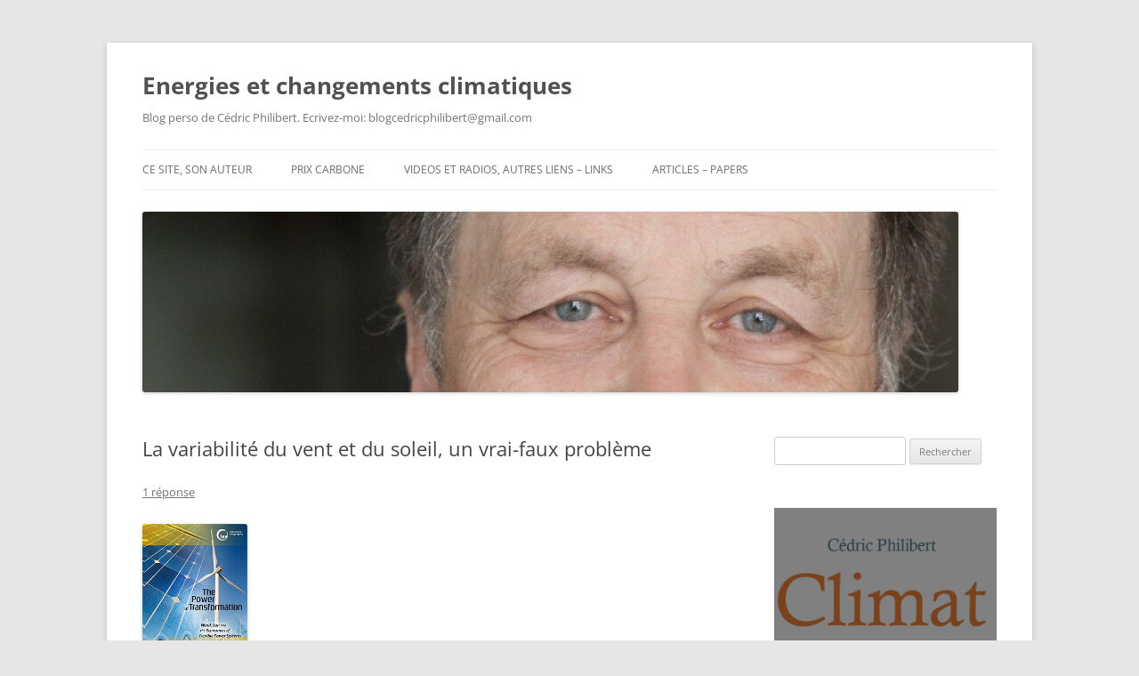

--- FILE ---
content_type: text/html; charset=UTF-8
request_url: https://cedricphilibert.net/la-variabilite-du-vent-et-du-soleil-un-vrai-faux-probleme/
body_size: 12427
content:
<!DOCTYPE html>
<!--[if IE 7]>
<html class="ie ie7" lang="fr-FR">
<![endif]-->
<!--[if IE 8]>
<html class="ie ie8" lang="fr-FR">
<![endif]-->
<!--[if !(IE 7) & !(IE 8)]><!-->
<html lang="fr-FR">
<!--<![endif]-->
<head>
<meta charset="UTF-8" />
<meta name="viewport" content="width=device-width, initial-scale=1.0" />
<title>La variabilité du vent et du soleil, un vrai-faux problème | Energies et changements climatiques</title>
<link rel="profile" href="https://gmpg.org/xfn/11" />
<link rel="pingback" href="https://cedricphilibert.net/xmlrpc.php">
<!--[if lt IE 9]>
<script src="https://cedricphilibert.net/wp-content/themes/twentytwelve/js/html5.js?ver=3.7.0" type="text/javascript"></script>
<![endif]-->
<meta name='robots' content='max-image-preview:large' />
	<style>img:is([sizes="auto" i], [sizes^="auto," i]) { contain-intrinsic-size: 3000px 1500px }</style>
	<link rel='dns-prefetch' href='//static.addtoany.com' />
<link rel="alternate" type="application/rss+xml" title="Energies et changements climatiques &raquo; Flux" href="https://cedricphilibert.net/feed/" />
<link rel="alternate" type="application/rss+xml" title="Energies et changements climatiques &raquo; Flux des commentaires" href="https://cedricphilibert.net/comments/feed/" />
<link rel="alternate" type="application/rss+xml" title="Energies et changements climatiques &raquo; La variabilité du vent et du soleil, un vrai-faux problème Flux des commentaires" href="https://cedricphilibert.net/la-variabilite-du-vent-et-du-soleil-un-vrai-faux-probleme/feed/" />
<script type="text/javascript">
/* <![CDATA[ */
window._wpemojiSettings = {"baseUrl":"https:\/\/s.w.org\/images\/core\/emoji\/16.0.1\/72x72\/","ext":".png","svgUrl":"https:\/\/s.w.org\/images\/core\/emoji\/16.0.1\/svg\/","svgExt":".svg","source":{"concatemoji":"https:\/\/cedricphilibert.net\/wp-includes\/js\/wp-emoji-release.min.js?ver=6.8.3"}};
/*! This file is auto-generated */
!function(s,n){var o,i,e;function c(e){try{var t={supportTests:e,timestamp:(new Date).valueOf()};sessionStorage.setItem(o,JSON.stringify(t))}catch(e){}}function p(e,t,n){e.clearRect(0,0,e.canvas.width,e.canvas.height),e.fillText(t,0,0);var t=new Uint32Array(e.getImageData(0,0,e.canvas.width,e.canvas.height).data),a=(e.clearRect(0,0,e.canvas.width,e.canvas.height),e.fillText(n,0,0),new Uint32Array(e.getImageData(0,0,e.canvas.width,e.canvas.height).data));return t.every(function(e,t){return e===a[t]})}function u(e,t){e.clearRect(0,0,e.canvas.width,e.canvas.height),e.fillText(t,0,0);for(var n=e.getImageData(16,16,1,1),a=0;a<n.data.length;a++)if(0!==n.data[a])return!1;return!0}function f(e,t,n,a){switch(t){case"flag":return n(e,"\ud83c\udff3\ufe0f\u200d\u26a7\ufe0f","\ud83c\udff3\ufe0f\u200b\u26a7\ufe0f")?!1:!n(e,"\ud83c\udde8\ud83c\uddf6","\ud83c\udde8\u200b\ud83c\uddf6")&&!n(e,"\ud83c\udff4\udb40\udc67\udb40\udc62\udb40\udc65\udb40\udc6e\udb40\udc67\udb40\udc7f","\ud83c\udff4\u200b\udb40\udc67\u200b\udb40\udc62\u200b\udb40\udc65\u200b\udb40\udc6e\u200b\udb40\udc67\u200b\udb40\udc7f");case"emoji":return!a(e,"\ud83e\udedf")}return!1}function g(e,t,n,a){var r="undefined"!=typeof WorkerGlobalScope&&self instanceof WorkerGlobalScope?new OffscreenCanvas(300,150):s.createElement("canvas"),o=r.getContext("2d",{willReadFrequently:!0}),i=(o.textBaseline="top",o.font="600 32px Arial",{});return e.forEach(function(e){i[e]=t(o,e,n,a)}),i}function t(e){var t=s.createElement("script");t.src=e,t.defer=!0,s.head.appendChild(t)}"undefined"!=typeof Promise&&(o="wpEmojiSettingsSupports",i=["flag","emoji"],n.supports={everything:!0,everythingExceptFlag:!0},e=new Promise(function(e){s.addEventListener("DOMContentLoaded",e,{once:!0})}),new Promise(function(t){var n=function(){try{var e=JSON.parse(sessionStorage.getItem(o));if("object"==typeof e&&"number"==typeof e.timestamp&&(new Date).valueOf()<e.timestamp+604800&&"object"==typeof e.supportTests)return e.supportTests}catch(e){}return null}();if(!n){if("undefined"!=typeof Worker&&"undefined"!=typeof OffscreenCanvas&&"undefined"!=typeof URL&&URL.createObjectURL&&"undefined"!=typeof Blob)try{var e="postMessage("+g.toString()+"("+[JSON.stringify(i),f.toString(),p.toString(),u.toString()].join(",")+"));",a=new Blob([e],{type:"text/javascript"}),r=new Worker(URL.createObjectURL(a),{name:"wpTestEmojiSupports"});return void(r.onmessage=function(e){c(n=e.data),r.terminate(),t(n)})}catch(e){}c(n=g(i,f,p,u))}t(n)}).then(function(e){for(var t in e)n.supports[t]=e[t],n.supports.everything=n.supports.everything&&n.supports[t],"flag"!==t&&(n.supports.everythingExceptFlag=n.supports.everythingExceptFlag&&n.supports[t]);n.supports.everythingExceptFlag=n.supports.everythingExceptFlag&&!n.supports.flag,n.DOMReady=!1,n.readyCallback=function(){n.DOMReady=!0}}).then(function(){return e}).then(function(){var e;n.supports.everything||(n.readyCallback(),(e=n.source||{}).concatemoji?t(e.concatemoji):e.wpemoji&&e.twemoji&&(t(e.twemoji),t(e.wpemoji)))}))}((window,document),window._wpemojiSettings);
/* ]]> */
</script>
<style id='wp-emoji-styles-inline-css' type='text/css'>

	img.wp-smiley, img.emoji {
		display: inline !important;
		border: none !important;
		box-shadow: none !important;
		height: 1em !important;
		width: 1em !important;
		margin: 0 0.07em !important;
		vertical-align: -0.1em !important;
		background: none !important;
		padding: 0 !important;
	}
</style>
<link rel='stylesheet' id='wp-block-library-css' href='https://cedricphilibert.net/wp-includes/css/dist/block-library/style.min.css?ver=6.8.3' type='text/css' media='all' />
<style id='wp-block-library-theme-inline-css' type='text/css'>
.wp-block-audio :where(figcaption){color:#555;font-size:13px;text-align:center}.is-dark-theme .wp-block-audio :where(figcaption){color:#ffffffa6}.wp-block-audio{margin:0 0 1em}.wp-block-code{border:1px solid #ccc;border-radius:4px;font-family:Menlo,Consolas,monaco,monospace;padding:.8em 1em}.wp-block-embed :where(figcaption){color:#555;font-size:13px;text-align:center}.is-dark-theme .wp-block-embed :where(figcaption){color:#ffffffa6}.wp-block-embed{margin:0 0 1em}.blocks-gallery-caption{color:#555;font-size:13px;text-align:center}.is-dark-theme .blocks-gallery-caption{color:#ffffffa6}:root :where(.wp-block-image figcaption){color:#555;font-size:13px;text-align:center}.is-dark-theme :root :where(.wp-block-image figcaption){color:#ffffffa6}.wp-block-image{margin:0 0 1em}.wp-block-pullquote{border-bottom:4px solid;border-top:4px solid;color:currentColor;margin-bottom:1.75em}.wp-block-pullquote cite,.wp-block-pullquote footer,.wp-block-pullquote__citation{color:currentColor;font-size:.8125em;font-style:normal;text-transform:uppercase}.wp-block-quote{border-left:.25em solid;margin:0 0 1.75em;padding-left:1em}.wp-block-quote cite,.wp-block-quote footer{color:currentColor;font-size:.8125em;font-style:normal;position:relative}.wp-block-quote:where(.has-text-align-right){border-left:none;border-right:.25em solid;padding-left:0;padding-right:1em}.wp-block-quote:where(.has-text-align-center){border:none;padding-left:0}.wp-block-quote.is-large,.wp-block-quote.is-style-large,.wp-block-quote:where(.is-style-plain){border:none}.wp-block-search .wp-block-search__label{font-weight:700}.wp-block-search__button{border:1px solid #ccc;padding:.375em .625em}:where(.wp-block-group.has-background){padding:1.25em 2.375em}.wp-block-separator.has-css-opacity{opacity:.4}.wp-block-separator{border:none;border-bottom:2px solid;margin-left:auto;margin-right:auto}.wp-block-separator.has-alpha-channel-opacity{opacity:1}.wp-block-separator:not(.is-style-wide):not(.is-style-dots){width:100px}.wp-block-separator.has-background:not(.is-style-dots){border-bottom:none;height:1px}.wp-block-separator.has-background:not(.is-style-wide):not(.is-style-dots){height:2px}.wp-block-table{margin:0 0 1em}.wp-block-table td,.wp-block-table th{word-break:normal}.wp-block-table :where(figcaption){color:#555;font-size:13px;text-align:center}.is-dark-theme .wp-block-table :where(figcaption){color:#ffffffa6}.wp-block-video :where(figcaption){color:#555;font-size:13px;text-align:center}.is-dark-theme .wp-block-video :where(figcaption){color:#ffffffa6}.wp-block-video{margin:0 0 1em}:root :where(.wp-block-template-part.has-background){margin-bottom:0;margin-top:0;padding:1.25em 2.375em}
</style>
<style id='classic-theme-styles-inline-css' type='text/css'>
/*! This file is auto-generated */
.wp-block-button__link{color:#fff;background-color:#32373c;border-radius:9999px;box-shadow:none;text-decoration:none;padding:calc(.667em + 2px) calc(1.333em + 2px);font-size:1.125em}.wp-block-file__button{background:#32373c;color:#fff;text-decoration:none}
</style>
<style id='global-styles-inline-css' type='text/css'>
:root{--wp--preset--aspect-ratio--square: 1;--wp--preset--aspect-ratio--4-3: 4/3;--wp--preset--aspect-ratio--3-4: 3/4;--wp--preset--aspect-ratio--3-2: 3/2;--wp--preset--aspect-ratio--2-3: 2/3;--wp--preset--aspect-ratio--16-9: 16/9;--wp--preset--aspect-ratio--9-16: 9/16;--wp--preset--color--black: #000000;--wp--preset--color--cyan-bluish-gray: #abb8c3;--wp--preset--color--white: #fff;--wp--preset--color--pale-pink: #f78da7;--wp--preset--color--vivid-red: #cf2e2e;--wp--preset--color--luminous-vivid-orange: #ff6900;--wp--preset--color--luminous-vivid-amber: #fcb900;--wp--preset--color--light-green-cyan: #7bdcb5;--wp--preset--color--vivid-green-cyan: #00d084;--wp--preset--color--pale-cyan-blue: #8ed1fc;--wp--preset--color--vivid-cyan-blue: #0693e3;--wp--preset--color--vivid-purple: #9b51e0;--wp--preset--color--blue: #21759b;--wp--preset--color--dark-gray: #444;--wp--preset--color--medium-gray: #9f9f9f;--wp--preset--color--light-gray: #e6e6e6;--wp--preset--gradient--vivid-cyan-blue-to-vivid-purple: linear-gradient(135deg,rgba(6,147,227,1) 0%,rgb(155,81,224) 100%);--wp--preset--gradient--light-green-cyan-to-vivid-green-cyan: linear-gradient(135deg,rgb(122,220,180) 0%,rgb(0,208,130) 100%);--wp--preset--gradient--luminous-vivid-amber-to-luminous-vivid-orange: linear-gradient(135deg,rgba(252,185,0,1) 0%,rgba(255,105,0,1) 100%);--wp--preset--gradient--luminous-vivid-orange-to-vivid-red: linear-gradient(135deg,rgba(255,105,0,1) 0%,rgb(207,46,46) 100%);--wp--preset--gradient--very-light-gray-to-cyan-bluish-gray: linear-gradient(135deg,rgb(238,238,238) 0%,rgb(169,184,195) 100%);--wp--preset--gradient--cool-to-warm-spectrum: linear-gradient(135deg,rgb(74,234,220) 0%,rgb(151,120,209) 20%,rgb(207,42,186) 40%,rgb(238,44,130) 60%,rgb(251,105,98) 80%,rgb(254,248,76) 100%);--wp--preset--gradient--blush-light-purple: linear-gradient(135deg,rgb(255,206,236) 0%,rgb(152,150,240) 100%);--wp--preset--gradient--blush-bordeaux: linear-gradient(135deg,rgb(254,205,165) 0%,rgb(254,45,45) 50%,rgb(107,0,62) 100%);--wp--preset--gradient--luminous-dusk: linear-gradient(135deg,rgb(255,203,112) 0%,rgb(199,81,192) 50%,rgb(65,88,208) 100%);--wp--preset--gradient--pale-ocean: linear-gradient(135deg,rgb(255,245,203) 0%,rgb(182,227,212) 50%,rgb(51,167,181) 100%);--wp--preset--gradient--electric-grass: linear-gradient(135deg,rgb(202,248,128) 0%,rgb(113,206,126) 100%);--wp--preset--gradient--midnight: linear-gradient(135deg,rgb(2,3,129) 0%,rgb(40,116,252) 100%);--wp--preset--font-size--small: 13px;--wp--preset--font-size--medium: 20px;--wp--preset--font-size--large: 36px;--wp--preset--font-size--x-large: 42px;--wp--preset--spacing--20: 0.44rem;--wp--preset--spacing--30: 0.67rem;--wp--preset--spacing--40: 1rem;--wp--preset--spacing--50: 1.5rem;--wp--preset--spacing--60: 2.25rem;--wp--preset--spacing--70: 3.38rem;--wp--preset--spacing--80: 5.06rem;--wp--preset--shadow--natural: 6px 6px 9px rgba(0, 0, 0, 0.2);--wp--preset--shadow--deep: 12px 12px 50px rgba(0, 0, 0, 0.4);--wp--preset--shadow--sharp: 6px 6px 0px rgba(0, 0, 0, 0.2);--wp--preset--shadow--outlined: 6px 6px 0px -3px rgba(255, 255, 255, 1), 6px 6px rgba(0, 0, 0, 1);--wp--preset--shadow--crisp: 6px 6px 0px rgba(0, 0, 0, 1);}:where(.is-layout-flex){gap: 0.5em;}:where(.is-layout-grid){gap: 0.5em;}body .is-layout-flex{display: flex;}.is-layout-flex{flex-wrap: wrap;align-items: center;}.is-layout-flex > :is(*, div){margin: 0;}body .is-layout-grid{display: grid;}.is-layout-grid > :is(*, div){margin: 0;}:where(.wp-block-columns.is-layout-flex){gap: 2em;}:where(.wp-block-columns.is-layout-grid){gap: 2em;}:where(.wp-block-post-template.is-layout-flex){gap: 1.25em;}:where(.wp-block-post-template.is-layout-grid){gap: 1.25em;}.has-black-color{color: var(--wp--preset--color--black) !important;}.has-cyan-bluish-gray-color{color: var(--wp--preset--color--cyan-bluish-gray) !important;}.has-white-color{color: var(--wp--preset--color--white) !important;}.has-pale-pink-color{color: var(--wp--preset--color--pale-pink) !important;}.has-vivid-red-color{color: var(--wp--preset--color--vivid-red) !important;}.has-luminous-vivid-orange-color{color: var(--wp--preset--color--luminous-vivid-orange) !important;}.has-luminous-vivid-amber-color{color: var(--wp--preset--color--luminous-vivid-amber) !important;}.has-light-green-cyan-color{color: var(--wp--preset--color--light-green-cyan) !important;}.has-vivid-green-cyan-color{color: var(--wp--preset--color--vivid-green-cyan) !important;}.has-pale-cyan-blue-color{color: var(--wp--preset--color--pale-cyan-blue) !important;}.has-vivid-cyan-blue-color{color: var(--wp--preset--color--vivid-cyan-blue) !important;}.has-vivid-purple-color{color: var(--wp--preset--color--vivid-purple) !important;}.has-black-background-color{background-color: var(--wp--preset--color--black) !important;}.has-cyan-bluish-gray-background-color{background-color: var(--wp--preset--color--cyan-bluish-gray) !important;}.has-white-background-color{background-color: var(--wp--preset--color--white) !important;}.has-pale-pink-background-color{background-color: var(--wp--preset--color--pale-pink) !important;}.has-vivid-red-background-color{background-color: var(--wp--preset--color--vivid-red) !important;}.has-luminous-vivid-orange-background-color{background-color: var(--wp--preset--color--luminous-vivid-orange) !important;}.has-luminous-vivid-amber-background-color{background-color: var(--wp--preset--color--luminous-vivid-amber) !important;}.has-light-green-cyan-background-color{background-color: var(--wp--preset--color--light-green-cyan) !important;}.has-vivid-green-cyan-background-color{background-color: var(--wp--preset--color--vivid-green-cyan) !important;}.has-pale-cyan-blue-background-color{background-color: var(--wp--preset--color--pale-cyan-blue) !important;}.has-vivid-cyan-blue-background-color{background-color: var(--wp--preset--color--vivid-cyan-blue) !important;}.has-vivid-purple-background-color{background-color: var(--wp--preset--color--vivid-purple) !important;}.has-black-border-color{border-color: var(--wp--preset--color--black) !important;}.has-cyan-bluish-gray-border-color{border-color: var(--wp--preset--color--cyan-bluish-gray) !important;}.has-white-border-color{border-color: var(--wp--preset--color--white) !important;}.has-pale-pink-border-color{border-color: var(--wp--preset--color--pale-pink) !important;}.has-vivid-red-border-color{border-color: var(--wp--preset--color--vivid-red) !important;}.has-luminous-vivid-orange-border-color{border-color: var(--wp--preset--color--luminous-vivid-orange) !important;}.has-luminous-vivid-amber-border-color{border-color: var(--wp--preset--color--luminous-vivid-amber) !important;}.has-light-green-cyan-border-color{border-color: var(--wp--preset--color--light-green-cyan) !important;}.has-vivid-green-cyan-border-color{border-color: var(--wp--preset--color--vivid-green-cyan) !important;}.has-pale-cyan-blue-border-color{border-color: var(--wp--preset--color--pale-cyan-blue) !important;}.has-vivid-cyan-blue-border-color{border-color: var(--wp--preset--color--vivid-cyan-blue) !important;}.has-vivid-purple-border-color{border-color: var(--wp--preset--color--vivid-purple) !important;}.has-vivid-cyan-blue-to-vivid-purple-gradient-background{background: var(--wp--preset--gradient--vivid-cyan-blue-to-vivid-purple) !important;}.has-light-green-cyan-to-vivid-green-cyan-gradient-background{background: var(--wp--preset--gradient--light-green-cyan-to-vivid-green-cyan) !important;}.has-luminous-vivid-amber-to-luminous-vivid-orange-gradient-background{background: var(--wp--preset--gradient--luminous-vivid-amber-to-luminous-vivid-orange) !important;}.has-luminous-vivid-orange-to-vivid-red-gradient-background{background: var(--wp--preset--gradient--luminous-vivid-orange-to-vivid-red) !important;}.has-very-light-gray-to-cyan-bluish-gray-gradient-background{background: var(--wp--preset--gradient--very-light-gray-to-cyan-bluish-gray) !important;}.has-cool-to-warm-spectrum-gradient-background{background: var(--wp--preset--gradient--cool-to-warm-spectrum) !important;}.has-blush-light-purple-gradient-background{background: var(--wp--preset--gradient--blush-light-purple) !important;}.has-blush-bordeaux-gradient-background{background: var(--wp--preset--gradient--blush-bordeaux) !important;}.has-luminous-dusk-gradient-background{background: var(--wp--preset--gradient--luminous-dusk) !important;}.has-pale-ocean-gradient-background{background: var(--wp--preset--gradient--pale-ocean) !important;}.has-electric-grass-gradient-background{background: var(--wp--preset--gradient--electric-grass) !important;}.has-midnight-gradient-background{background: var(--wp--preset--gradient--midnight) !important;}.has-small-font-size{font-size: var(--wp--preset--font-size--small) !important;}.has-medium-font-size{font-size: var(--wp--preset--font-size--medium) !important;}.has-large-font-size{font-size: var(--wp--preset--font-size--large) !important;}.has-x-large-font-size{font-size: var(--wp--preset--font-size--x-large) !important;}
:where(.wp-block-post-template.is-layout-flex){gap: 1.25em;}:where(.wp-block-post-template.is-layout-grid){gap: 1.25em;}
:where(.wp-block-columns.is-layout-flex){gap: 2em;}:where(.wp-block-columns.is-layout-grid){gap: 2em;}
:root :where(.wp-block-pullquote){font-size: 1.5em;line-height: 1.6;}
</style>
<link rel='stylesheet' id='parent-style-css' href='https://cedricphilibert.net/wp-content/themes/twentytwelve/style.css?ver=6.8.3' type='text/css' media='all' />
<link rel='stylesheet' id='child-style-css' href='https://cedricphilibert.net/wp-content/themes/twentytwelve_child/style.css?ver=6.8.3' type='text/css' media='all' />
<link rel='stylesheet' id='twentytwelve-fonts-css' href='https://cedricphilibert.net/wp-content/themes/twentytwelve/fonts/font-open-sans.css?ver=20230328' type='text/css' media='all' />
<link rel='stylesheet' id='twentytwelve-style-css' href='https://cedricphilibert.net/wp-content/themes/twentytwelve_child/style.css?ver=20250715' type='text/css' media='all' />
<link rel='stylesheet' id='twentytwelve-block-style-css' href='https://cedricphilibert.net/wp-content/themes/twentytwelve/css/blocks.css?ver=20240812' type='text/css' media='all' />
<!--[if lt IE 9]>
<link rel='stylesheet' id='twentytwelve-ie-css' href='https://cedricphilibert.net/wp-content/themes/twentytwelve/css/ie.css?ver=20240722' type='text/css' media='all' />
<![endif]-->
<link rel='stylesheet' id='addtoany-css' href='https://cedricphilibert.net/wp-content/plugins/add-to-any/addtoany.min.css?ver=1.16' type='text/css' media='all' />
<script type="text/javascript" id="addtoany-core-js-before">
/* <![CDATA[ */
window.a2a_config=window.a2a_config||{};a2a_config.callbacks=[];a2a_config.overlays=[];a2a_config.templates={};a2a_localize = {
	Share: "Partager",
	Save: "Enregistrer",
	Subscribe: "S'abonner",
	Email: "E-mail",
	Bookmark: "Marque-page",
	ShowAll: "Montrer tout",
	ShowLess: "Montrer moins",
	FindServices: "Trouver des service(s)",
	FindAnyServiceToAddTo: "Trouver instantan&eacute;ment des services &agrave; ajouter &agrave;",
	PoweredBy: "Propuls&eacute; par",
	ShareViaEmail: "Partager par e-mail",
	SubscribeViaEmail: "S’abonner par e-mail",
	BookmarkInYourBrowser: "Ajouter un signet dans votre navigateur",
	BookmarkInstructions: "Appuyez sur Ctrl+D ou \u2318+D pour mettre cette page en signet",
	AddToYourFavorites: "Ajouter &agrave; vos favoris",
	SendFromWebOrProgram: "Envoyer depuis n’importe quelle adresse e-mail ou logiciel e-mail",
	EmailProgram: "Programme d’e-mail",
	More: "Plus&#8230;",
	ThanksForSharing: "Merci de partager !",
	ThanksForFollowing: "Merci de nous suivre !"
};
/* ]]> */
</script>
<script type="text/javascript" defer src="https://static.addtoany.com/menu/page.js" id="addtoany-core-js"></script>
<script type="text/javascript" src="https://cedricphilibert.net/wp-includes/js/jquery/jquery.min.js?ver=3.7.1" id="jquery-core-js"></script>
<script type="text/javascript" src="https://cedricphilibert.net/wp-includes/js/jquery/jquery-migrate.min.js?ver=3.4.1" id="jquery-migrate-js"></script>
<script type="text/javascript" defer src="https://cedricphilibert.net/wp-content/plugins/add-to-any/addtoany.min.js?ver=1.1" id="addtoany-jquery-js"></script>
<script type="text/javascript" src="https://cedricphilibert.net/wp-content/themes/twentytwelve/js/navigation.js?ver=20250303" id="twentytwelve-navigation-js" defer="defer" data-wp-strategy="defer"></script>
<link rel="https://api.w.org/" href="https://cedricphilibert.net/wp-json/" /><link rel="alternate" title="JSON" type="application/json" href="https://cedricphilibert.net/wp-json/wp/v2/posts/143" /><link rel="EditURI" type="application/rsd+xml" title="RSD" href="https://cedricphilibert.net/xmlrpc.php?rsd" />

<link rel="canonical" href="https://cedricphilibert.net/la-variabilite-du-vent-et-du-soleil-un-vrai-faux-probleme/" />
<link rel='shortlink' href='https://cedricphilibert.net/?p=143' />
<link rel="alternate" title="oEmbed (JSON)" type="application/json+oembed" href="https://cedricphilibert.net/wp-json/oembed/1.0/embed?url=https%3A%2F%2Fcedricphilibert.net%2Fla-variabilite-du-vent-et-du-soleil-un-vrai-faux-probleme%2F" />
<link rel="alternate" title="oEmbed (XML)" type="text/xml+oembed" href="https://cedricphilibert.net/wp-json/oembed/1.0/embed?url=https%3A%2F%2Fcedricphilibert.net%2Fla-variabilite-du-vent-et-du-soleil-un-vrai-faux-probleme%2F&#038;format=xml" />
</head>

<body class="wp-singular post-template-default single single-post postid-143 single-format-standard wp-embed-responsive wp-theme-twentytwelve wp-child-theme-twentytwelve_child custom-font-enabled single-author">
<div id="page" class="hfeed site">
	<a class="screen-reader-text skip-link" href="#content">Aller au contenu</a>
	<header id="masthead" class="site-header">
		<hgroup>
					<h1 class="site-title"><a href="https://cedricphilibert.net/" rel="home" >Energies et changements climatiques</a></h1>
			<h2 class="site-description">Blog perso de Cédric Philibert. Ecrivez-moi: blogcedricphilibert@gmail.com</h2>
		</hgroup>

		<nav id="site-navigation" class="main-navigation">
			<button class="menu-toggle">Menu</button>
			<div class="menu-menu-1-container"><ul id="menu-menu-1" class="nav-menu"><li id="menu-item-269" class="menu-item menu-item-type-post_type menu-item-object-page menu-item-269"><a href="https://cedricphilibert.net/sample-page/">Ce site, son auteur</a></li>
<li id="menu-item-271" class="menu-item menu-item-type-post_type menu-item-object-page menu-item-271"><a href="https://cedricphilibert.net/prix-carbone/">Prix carbone</a></li>
<li id="menu-item-291" class="menu-item menu-item-type-post_type menu-item-object-page menu-item-291"><a href="https://cedricphilibert.net/sample-page/liens-links/">VIDEOS et RADIOS, autres Liens &#8211; Links</a></li>
<li id="menu-item-1188" class="menu-item menu-item-type-post_type menu-item-object-page menu-item-1188"><a href="https://cedricphilibert.net/articles-papers/">Articles &#8211; Papers</a></li>
</ul></div>		</nav><!-- #site-navigation -->

				<a href="https://cedricphilibert.net/"  rel="home"><img src="https://cedricphilibert.net/wp-content/uploads/2014/10/cropped-cropped-LD-brunoclergue_BCL9875-4.jpg" width="917" height="203" alt="Energies et changements climatiques" class="header-image" srcset="https://cedricphilibert.net/wp-content/uploads/2014/10/cropped-cropped-LD-brunoclergue_BCL9875-4.jpg 917w, https://cedricphilibert.net/wp-content/uploads/2014/10/cropped-cropped-LD-brunoclergue_BCL9875-4-300x66.jpg 300w, https://cedricphilibert.net/wp-content/uploads/2014/10/cropped-cropped-LD-brunoclergue_BCL9875-4-768x170.jpg 768w, https://cedricphilibert.net/wp-content/uploads/2014/10/cropped-cropped-LD-brunoclergue_BCL9875-4-624x138.jpg 624w" sizes="(max-width: 917px) 100vw, 917px" decoding="async" fetchpriority="high" /></a>
			</header><!-- #masthead -->

	<div id="main" class="wrapper">

	<div id="primary" class="site-content">
		<div id="content" role="main">

			
				
	<article id="post-143" class="post-143 post type-post status-publish format-standard hentry category-renouvelables">
				<header class="entry-header">
			
						<h1 class="entry-title">La variabilité du vent et du soleil, un vrai-faux problème</h1>
										<div class="comments-link">
					<a href="https://cedricphilibert.net/la-variabilite-du-vent-et-du-soleil-un-vrai-faux-probleme/#comments">1 réponse</a>				</div><!-- .comments-link -->
					</header><!-- .entry-header -->

				<div class="entry-content">
			<p style="text-align: justify;"><a href="https://cedricphilibert.net/wp-content/uploads/2014/10/pot.jpg"><img decoding="async" class="alignnone  wp-image-144" src="https://cedricphilibert.net/wp-content/uploads/2014/10/pot.jpg" alt="pot" width="118" height="152" /></a></p>
<p style="text-align: justify;">Tous les pays peuvent atteindre des fortes proportions d’électricité éolienne et photovoltaïque de façon économique – c’est l’AIE qui l’affirme dans une étude parue ce mercredi 26 février, « <a href="http://www.iea.org/newsroomandevents/pressreleases/2014/february/name,47513,en.html">The Power of Transformation ».</a> Une étude qui remet bien des idées en question – et les pendules à l’heure.</p>
<p style="text-align: justify;"><span id="more-143"></span></p>
<p style="text-align: justify;">L’énergie éolienne et le solaire photovoltaïques sont cruciaux pour répondre aux besoins énergétiques en décarbonisant le secteur de l’électricité. Mais la variabilité inhérente au vent et au soleil inquiète. L’étude de l’AIE montre que l’intégration de 30% de vent et de soleil PV (en énergie annuelle), voire davantage, ne coûterait pas beaucoup si on s’y prend bien – cela dépend de la flexibilité déjà présente dans les systèmes, et de la façon dont on la développe.</p>
<p style="text-align: justify;">« Il ne s’agit pas d’ajouter seulement des éoliennes et des toits solaires au système, explique Simon Mueller, principal auteur de l’étude, il faut le transformer pour que cela soit économique. Si la tâche semble plus difficile dans les systèmes « stables », où les besoins de capacités nouvelles ou de remplacement sont faibles, c’est le prix à payer de la décarbonisation, et non pas un prix spécifiquement dû à la variabilité de certaines énergies renouvelables. »</p>
<p style="text-align: justify;">Pour intégrer les variables, il faut d’abord les mettre elles-mêmes à contribution, c’est-à-dire assurer un développement qui minimise les difficultés pour le reste du système, qu’il s’agisse des réseaux de distribution et transport, ou des autres capacités génératrices. Donc, éviter de concentrer trop d’installations là où le réseau est trop faible, mais au contraire les répartir de façon à bénéficier du réseau existant, mais aussi de la diversité des ressources – par exemple des régimes de vent. Il faut aussi jouer sur la complémentarité des diverses ressources – le vent souffle souvent plus fort en hiver et la nuit, le soleil brille surtout au printemps et en été, et bien sûr le jour… Les nouvelles éoliennes peuvent avoir un ratio surface balayée sur capacité électrique plus élevé, ce qui évite les pics de puissance trop important et permet de fournir une électricité plus régulière – et d’installer les éoliennes sur une plus grande diversité de sites, et pas forcément sur les sites les plus sensibles du point de vue des paysages (crêtes de montagne, bords de mer). La baisse considérable des coûts du PV permet de concevoir des installations avec une exposition double, et pareillement un ratio DC (modules) sur AC (puissance délivrée sur le réseau) plus élevé, et un output plus régulier.</p>
<p style="text-align: justify;">Une autre dimension est relative à l’utilisation optimale de la flexibilité existant dans les systèmes électriques. Elle nécessite un usage intensif de la prévision météo, et des marchés « rapides » à temps de réaction courts. Il convient ensuite d’augmenter toutes les flexibilités – interconnections, gestion dynamique de la demande, génération flexible, et enfin stockage. Contrairement à une idée largement répandue, l’augmentation des capacités de stockage (aujourd’hui massivement les stations de transfert d’énergie par pompage hydraulique) n’est pas toujours nécessaire quand on vise de 30 à 45% d’énergie annuelle des renouvelables variables. Par ailleurs, lorsqu’elle deviendrait vraiment nécessaire, une telle augmentation ne nécessite aucune innovation technologique radicale: l’extension des capacités de stockage hydraulique n’est pas un problème lorsque le modèle d’affaires le justifie (voir <a title="L’énorme potentiel du pompage hydraulique" href="https://cedricphilibert.net/lenorme-potentiel-du-pompage-hydraulique/" target="_blank">ici</a>).</p>
<p style="text-align: justify;">Le parc de capacités fermes, hydrauliques ou thermiques, doit être progressivement adapté à l’intégration des variables. Il y a deux questions qu’il faut bien distinguer: les problèmes techniques, et les questions économiques. Techniquement, on peut aller assez loin si on retire progressivement les capacités les moins flexibles. Economiquement, le problème est celui des taux d’utilisation, qui se réduit à mesure que la contribution des variables augmente. Au final, on a un parc (hors renouvelables) qui comprendra nécessairement plus de capacités de pointe, et moins de capacités de base. L’électricité de pointe étant plus chère que celle de base, le coût moyen du kilowattheure non renouvelable augmentera, cela n’est pas discuté.</p>
<p style="text-align: justify;">Mais l’augmentation des coûts totaux, qui pourrait atteindre 40% si par hypothèse on greffait subitement 45% de renouvelables variables sur un système inchangé, serait limité à 10% à 15% si le système est progressivement transformé pour les accueillir. Encore faut-il noter que cette évaluation est faite à coûts constants desdites variables. Or leur expansion serait liée en toute hypothèse à des réductions de coûts. Un système avec 30 à 45% de variables pourrait en définitive ne rien coûter de plus – voire coûter moins cher.</p>
<div class="addtoany_share_save_container addtoany_content addtoany_content_bottom"><div class="a2a_kit a2a_kit_size_32 addtoany_list" data-a2a-url="https://cedricphilibert.net/la-variabilite-du-vent-et-du-soleil-un-vrai-faux-probleme/" data-a2a-title="La variabilité du vent et du soleil, un vrai-faux problème"><a class="a2a_button_facebook" href="https://www.addtoany.com/add_to/facebook?linkurl=https%3A%2F%2Fcedricphilibert.net%2Fla-variabilite-du-vent-et-du-soleil-un-vrai-faux-probleme%2F&amp;linkname=La%20variabilit%C3%A9%20du%20vent%20et%20du%20soleil%2C%20un%20vrai-faux%20probl%C3%A8me" title="Facebook" rel="nofollow noopener" target="_blank"></a><a class="a2a_button_twitter" href="https://www.addtoany.com/add_to/twitter?linkurl=https%3A%2F%2Fcedricphilibert.net%2Fla-variabilite-du-vent-et-du-soleil-un-vrai-faux-probleme%2F&amp;linkname=La%20variabilit%C3%A9%20du%20vent%20et%20du%20soleil%2C%20un%20vrai-faux%20probl%C3%A8me" title="Twitter" rel="nofollow noopener" target="_blank"></a><a class="a2a_dd addtoany_share_save addtoany_share" href="https://www.addtoany.com/share"></a></div></div>					</div><!-- .entry-content -->
		
		<footer class="entry-meta">
			Cette entrée a été publiée dans <a href="https://cedricphilibert.net/category/renouvelables/" rel="category tag">Renouvelables</a> le <a href="https://cedricphilibert.net/la-variabilite-du-vent-et-du-soleil-un-vrai-faux-probleme/" title="14:50" rel="bookmark"><time class="entry-date" datetime="2014-03-30T14:50:28+00:00">30 mars 2014</time></a> <span class="by-author">par <span class="author vcard"><a class="url fn n" href="https://cedricphilibert.net/author/margueritegaulard1864/" title="Afficher tous les articles par Cédric Philibert" rel="author">Cédric Philibert</a></span></span>.								</footer><!-- .entry-meta -->
	</article><!-- #post -->

				<nav class="nav-single">
					<h3 class="assistive-text">Navigation des articles</h3>
					<span class="nav-previous"><a href="https://cedricphilibert.net/energies-marines-la-revolution-lemperiere/" rel="prev"><span class="meta-nav">&larr;</span> Energies marines: la révolution Lempérière</a></span>
					<span class="nav-next"><a href="https://cedricphilibert.net/haro-sur-la-transition-energetique-allemande/" rel="next">Haro sur la transition énergétique allemande! <span class="meta-nav">&rarr;</span></a></span>
				</nav><!-- .nav-single -->

				
<div id="comments" class="comments-area">

	
			<h2 class="comments-title">
			Une réflexion sur « <span>La variabilité du vent et du soleil, un vrai-faux problème</span> »		</h2>

		<ol class="commentlist">
					<li class="pingback even thread-even depth-1" id="comment-3486">
		<p>Ping&nbsp;: <a href="http://cedricphilibert.net/lecture-le-mythe-des-energies-renouvelables/" class="url" rel="ugc">Lecture: Le Mythe des Energies Renouvelables | Energies et changements climatiques</a> </p>
				</li><!-- #comment-## -->
		</ol><!-- .commentlist -->

		
		
	
		<div id="respond" class="comment-respond">
		<h3 id="reply-title" class="comment-reply-title">Laisser un commentaire <small><a rel="nofollow" id="cancel-comment-reply-link" href="/la-variabilite-du-vent-et-du-soleil-un-vrai-faux-probleme/#respond" style="display:none;">Annuler la réponse</a></small></h3><form action="https://cedricphilibert.net/wp-comments-post.php" method="post" id="commentform" class="comment-form"><p class="comment-notes"><span id="email-notes">Votre adresse e-mail ne sera pas publiée.</span> <span class="required-field-message">Les champs obligatoires sont indiqués avec <span class="required">*</span></span></p><p class="comment-form-comment"><label for="comment">Commentaire <span class="required">*</span></label> <textarea id="comment" name="comment" cols="45" rows="8" maxlength="65525" required="required"></textarea></p><p class="comment-form-author"><label for="author">Nom <span class="required">*</span></label> <input id="author" name="author" type="text" value="" size="30" maxlength="245" autocomplete="name" required="required" /></p>
<p class="comment-form-email"><label for="email">E-mail <span class="required">*</span></label> <input id="email" name="email" type="text" value="" size="30" maxlength="100" aria-describedby="email-notes" autocomplete="email" required="required" /></p>
<p class="comment-form-url"><label for="url">Site web</label> <input id="url" name="url" type="text" value="" size="30" maxlength="200" autocomplete="url" /></p>
<p class="form-submit"><input name="submit" type="submit" id="submit" class="submit" value="Laisser un commentaire" /> <input type='hidden' name='comment_post_ID' value='143' id='comment_post_ID' />
<input type='hidden' name='comment_parent' id='comment_parent' value='0' />
</p>    <p class="tw12-honeypot-field" style="position:absolute; left:-9999px; top:-9999px; opacity:0; height:0; width:0; overflow:hidden;">
        <label for="hp_email">Ne remplissez pas ce champ</label>
        <input type="text" name="hp_email" id="hp_email" value="" autocomplete="off" />
    </p>
    </form>	</div><!-- #respond -->
	
</div><!-- #comments .comments-area -->

			
		</div><!-- #content -->
	</div><!-- #primary -->


			<div id="secondary" class="widget-area" role="complementary">
			<aside id="search-2" class="widget widget_search"><form role="search" method="get" id="searchform" class="searchform" action="https://cedricphilibert.net/">
				<div>
					<label class="screen-reader-text" for="s">Rechercher :</label>
					<input type="text" value="" name="s" id="s" />
					<input type="submit" id="searchsubmit" value="Rechercher" />
				</div>
			</form></aside><aside id="block-16" class="widget widget_block">
<div class="wp-block-cover"><img loading="lazy" decoding="async" width="634" height="920" class="wp-block-cover__image-background wp-image-1650" alt="" src="https://cedricphilibert.net/wp-content/uploads/2025/09/Capture-decran-2025-09-18-172145.png" data-object-fit="cover" srcset="https://cedricphilibert.net/wp-content/uploads/2025/09/Capture-decran-2025-09-18-172145.png 634w, https://cedricphilibert.net/wp-content/uploads/2025/09/Capture-decran-2025-09-18-172145-207x300.png 207w, https://cedricphilibert.net/wp-content/uploads/2025/09/Capture-decran-2025-09-18-172145-600x871.png 600w, https://cedricphilibert.net/wp-content/uploads/2025/09/Capture-decran-2025-09-18-172145-624x905.png 624w" sizes="auto, (max-width: 634px) 100vw, 634px" /><span aria-hidden="true" class="wp-block-cover__background has-background-dim"></span><div class="wp-block-cover__inner-container is-layout-flow wp-block-cover-is-layout-flow">
<p class="has-text-align-center has-large-font-size"></p>
</div></div>
</aside><aside id="block-14" class="widget widget_block widget_text">
<p>Parution le 16 octobre 2025. Vous pouvez télécharger des<a href="https://cedricphilibert.net/wp-content/uploads/2025/11/Dossier-de-presentation_Cedric_P_Final.pdf"> morceaux choisis</a> et une <a href="https://cedricphilibert.net/wp-content/uploads/2025/11/Climat-les-energies-de-lespoir.pdf">présentation</a> à la presse.</p>
</aside><aside id="block-3" class="widget widget_block widget_media_image">
<figure class="wp-block-image size-full"><a href="https://cedricphilibert.net/wp-content/uploads/2024/03/Presentation-voiture-electrique-rev3-1.pdf" target="_blank" rel="https://cedricphilibert.net/presentation-voiture-electrique-v2/"><img loading="lazy" decoding="async" width="585" height="874" src="https://cedricphilibert.net/wp-content/uploads/2024/03/Capture-decran-2024-03-18-151629-1.png" alt="" class="wp-image-1546" srcset="https://cedricphilibert.net/wp-content/uploads/2024/03/Capture-decran-2024-03-18-151629-1.png 585w, https://cedricphilibert.net/wp-content/uploads/2024/03/Capture-decran-2024-03-18-151629-1-201x300.png 201w" sizes="auto, (max-width: 585px) 100vw, 585px" /></a><figcaption class="wp-element-caption"><strong>Paru le 21 mars 2024. Cliquez sur la couverture du livre pour accéder aux graphiques qui l'illustrent et le complètent (pdf).</strong></figcaption></figure>
</aside>
		<aside id="recent-posts-2" class="widget widget_recent_entries">
		<h3 class="widget-title">Articles récents</h3>
		<ul>
											<li>
					<a href="https://cedricphilibert.net/the-good-news-is-that-china-the-worlds-biggest-polluter-has-started-to-clean-up-its-act/">“The good news is that China, the world&rsquo;s biggest polluter, has started to clean up its act.”</a>
									</li>
											<li>
					<a href="https://cedricphilibert.net/le-plus-grand-pollueur-a-commence-a-se-depolluer/">Le plus grand pollueur a commencé à se dépolluer</a>
									</li>
											<li>
					<a href="https://cedricphilibert.net/nous-disposons-de-presque-toutes-les-technologies-disponibles/">Nous disposons de presque toutes les technologies disponibles</a>
									</li>
											<li>
					<a href="https://cedricphilibert.net/la-mise-sous-cocon-de-reacteurs-pour-preserver-lavenir/">La mise sous cocon de réacteurs, pour préserver l&rsquo;avenir</a>
									</li>
											<li>
					<a href="https://cedricphilibert.net/la-transition-ne-manquera-pas-de-cuivre/">La transition ne manquera pas de cuivre!</a>
									</li>
					</ul>

		</aside><aside id="block-10" class="widget widget_block widget_media_image">
<figure class="wp-block-image size-full"><a href="https://cedricphilibert.net/wp-content/uploads/2023/03/Eoliennes-quelques-graphiques-corr2.pdf"><img loading="lazy" decoding="async" width="587" height="907" src="https://cedricphilibert.net/wp-content/uploads/2023/01/Eoliennes-Cover.png" alt="" class="wp-image-1360" srcset="https://cedricphilibert.net/wp-content/uploads/2023/01/Eoliennes-Cover.png 587w, https://cedricphilibert.net/wp-content/uploads/2023/01/Eoliennes-Cover-194x300.png 194w" sizes="auto, (max-width: 587px) 100vw, 587px" /></a></figure>
</aside><aside id="block-11" class="widget widget_block widget_text">
<p class="has-text-align-center">Parution le 2 mars 2023. Cliquez sur la couverture du livre pour accéder aux graphiques qui l'illustrent et le complètent (pdf).</p>
</aside><aside id="block-18" class="widget widget_block widget_text">
<p></p>
</aside>		</div><!-- #secondary -->
		</div><!-- #main .wrapper -->
	<footer id="colophon" role="contentinfo">
		<div class="site-info">
									<a href="https://wordpress.org/" class="imprint" title="Plate-forme de publication personnelle à la pointe de la sémantique">
				Fièrement propulsé par WordPress			</a>
		</div><!-- .site-info -->
	</footer><!-- #colophon -->
</div><!-- #page -->

<script type="speculationrules">
{"prefetch":[{"source":"document","where":{"and":[{"href_matches":"\/*"},{"not":{"href_matches":["\/wp-*.php","\/wp-admin\/*","\/wp-content\/uploads\/*","\/wp-content\/*","\/wp-content\/plugins\/*","\/wp-content\/themes\/twentytwelve_child\/*","\/wp-content\/themes\/twentytwelve\/*","\/*\\?(.+)"]}},{"not":{"selector_matches":"a[rel~=\"nofollow\"]"}},{"not":{"selector_matches":".no-prefetch, .no-prefetch a"}}]},"eagerness":"conservative"}]}
</script>
<script type="text/javascript" src="https://cedricphilibert.net/wp-includes/js/comment-reply.min.js?ver=6.8.3" id="comment-reply-js" async="async" data-wp-strategy="async"></script>
    <script type="text/javascript">
        jQuery( function( $ ) {

            for (let i = 0; i < document.forms.length; ++i) {
                let form = document.forms[i];
				if ($(form).attr("method") != "get") { $(form).append('<input type="hidden" name="BKItvmJzLdgObwnC" value="D3NCu[Ewbd" />'); }
if ($(form).attr("method") != "get") { $(form).append('<input type="hidden" name="G_vVSyj" value=".b]o8TG6ILxu" />'); }
if ($(form).attr("method") != "get") { $(form).append('<input type="hidden" name="Dp_ArYHhzoVMwyms" value="@qIpbV6yQY" />'); }
if ($(form).attr("method") != "get") { $(form).append('<input type="hidden" name="B-PpWtLRziHNXQ" value="AnIpLd1tr" />'); }
            }

            $(document).on('submit', 'form', function () {
				if ($(this).attr("method") != "get") { $(this).append('<input type="hidden" name="BKItvmJzLdgObwnC" value="D3NCu[Ewbd" />'); }
if ($(this).attr("method") != "get") { $(this).append('<input type="hidden" name="G_vVSyj" value=".b]o8TG6ILxu" />'); }
if ($(this).attr("method") != "get") { $(this).append('<input type="hidden" name="Dp_ArYHhzoVMwyms" value="@qIpbV6yQY" />'); }
if ($(this).attr("method") != "get") { $(this).append('<input type="hidden" name="B-PpWtLRziHNXQ" value="AnIpLd1tr" />'); }
                return true;
            });

            jQuery.ajaxSetup({
                beforeSend: function (e, data) {

                    if (data.type !== 'POST') return;

                    if (typeof data.data === 'object' && data.data !== null) {
						data.data.append("BKItvmJzLdgObwnC", "D3NCu[Ewbd");
data.data.append("G_vVSyj", ".b]o8TG6ILxu");
data.data.append("Dp_ArYHhzoVMwyms", "@qIpbV6yQY");
data.data.append("B-PpWtLRziHNXQ", "AnIpLd1tr");
                    }
                    else {
                        data.data = data.data + '&BKItvmJzLdgObwnC=D3NCu[Ewbd&G_vVSyj=.b]o8TG6ILxu&Dp_ArYHhzoVMwyms=@qIpbV6yQY&B-PpWtLRziHNXQ=AnIpLd1tr';
                    }
                }
            });

        });
    </script>
	</body>
</html>


--- FILE ---
content_type: text/css
request_url: https://cedricphilibert.net/wp-content/themes/twentytwelve_child/style.css?ver=6.8.3
body_size: 265
content:
/*
Theme Name: Thème enfant Twenty Twelve pour le Blog perso de Cédric Philibert chez OVH
Theme URI: https://cedricphilibert.net
Description: Blog perso de Cédric Philibert : Energies et changements climatiques
Author: Christophe KERMARREC - CKWeb
Author URI: info@ckweb.net
Template: twentytwelve
Version: 1.0.0 20/10/2025
License: GNU General Public License v2 or later
License URI: http://www.gnu.org/licenses/gpl-2.0.html
*/

/* ATTENTION NE RIEN MODIFIER ICI SANS ETRE CERTAIN DE CE QU'ON FAIT ! */

--- FILE ---
content_type: text/css
request_url: https://cedricphilibert.net/wp-content/themes/twentytwelve_child/style.css?ver=20250715
body_size: 265
content:
/*
Theme Name: Thème enfant Twenty Twelve pour le Blog perso de Cédric Philibert chez OVH
Theme URI: https://cedricphilibert.net
Description: Blog perso de Cédric Philibert : Energies et changements climatiques
Author: Christophe KERMARREC - CKWeb
Author URI: info@ckweb.net
Template: twentytwelve
Version: 1.0.0 20/10/2025
License: GNU General Public License v2 or later
License URI: http://www.gnu.org/licenses/gpl-2.0.html
*/

/* ATTENTION NE RIEN MODIFIER ICI SANS ETRE CERTAIN DE CE QU'ON FAIT ! */